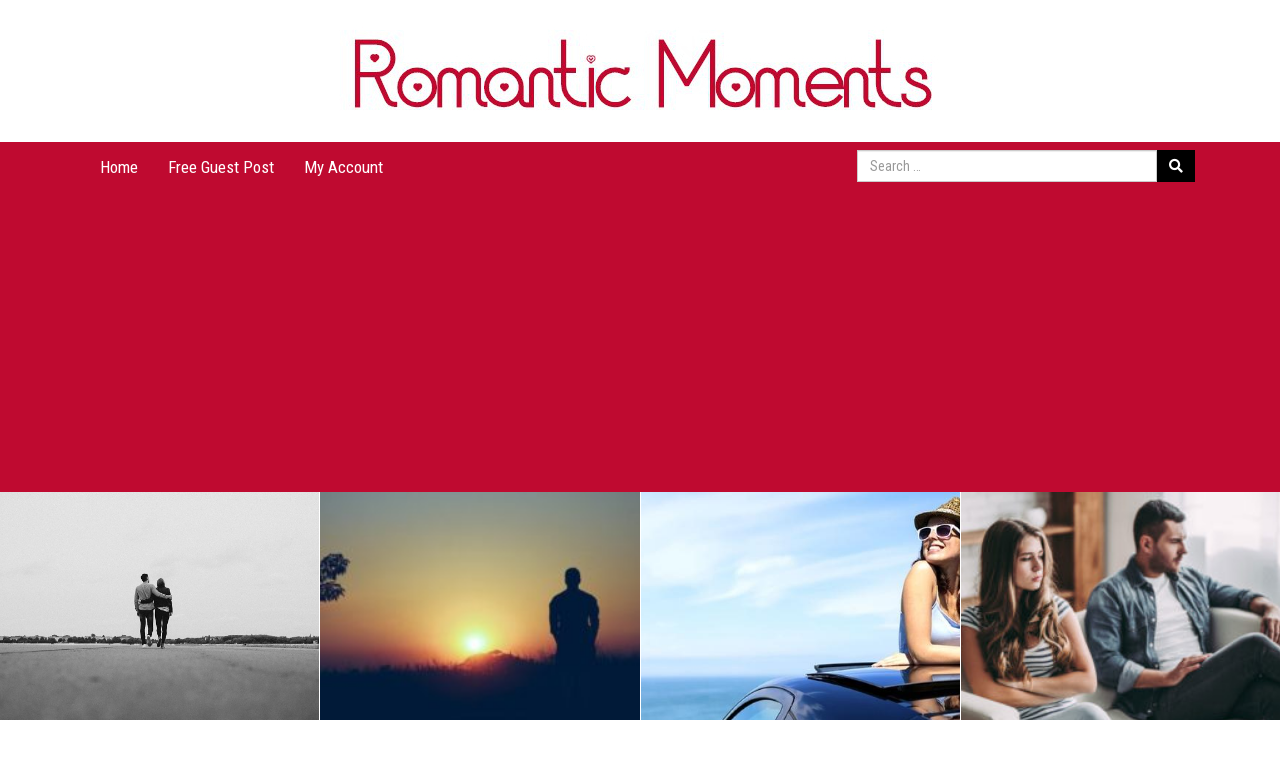

--- FILE ---
content_type: text/html; charset=UTF-8
request_url: https://romanticmoments.ca/page/10/
body_size: 43343
content:
<!DOCTYPE html>
<html lang="en-US" class="no-js">
<head>
	<script data-ad-client="ca-pub-3278161475298684" async src="https://pagead2.googlesyndication.com/pagead/js/adsbygoogle.js"></script>
	<meta charset="UTF-8">
	<meta name="viewport" content="width=device-width, initial-scale=1">
	<link rel="profile" href="http://gmpg.org/xfn/11">
		<link rel="stylesheet" href="https://use.fontawesome.com/releases/v5.1.0/css/all.css" integrity="sha384-lKuwvrZot6UHsBSfcMvOkWwlCMgc0TaWr+30HWe3a4ltaBwTZhyTEggF5tJv8tbt" crossorigin="anonymous">
	<link href="https://fonts.googleapis.com/css?family=Kalam&display=swap" rel="stylesheet">
<link href="https://fonts.googleapis.com/css?family=Roboto+Condensed&display=swap" rel="stylesheet">
    <link href="https://romanticmoments.ca/wp-content/themes/momentstheme/css/bootstrap.min.css" rel="stylesheet">
<link rel="stylesheet" href="https://romanticmoments.ca/wp-content/themes/momentstheme/css/owl.carousel.min.css">
    <!-- HTML5 shim and Respond.js for IE8 support of HTML5 elements and media queries -->
    <!-- WARNING: Respond.js doesn't work if you view the page via file:// -->
    <!--[if lt IE 9]>
      <script src="https://oss.maxcdn.com/html5shiv/3.7.3/html5shiv.min.js"></script>
      <script src="https://oss.maxcdn.com/respond/1.4.2/respond.min.js"></script>
    <![endif]-->
	<script>(function(html){html.className = html.className.replace(/\bno-js\b/,'js')})(document.documentElement);</script>
<title>Romantic Moments - Page 10 of 10 - Love, Relationship, Dating, Body Art</title>
            <script type="text/javascript" id="wpuf-language-script">
                var error_str_obj = {
                    'required' : 'is required',
                    'mismatch' : 'does not match',
                    'validation' : 'is not valid'
                }
            </script>
            
<!-- This site is optimized with the Yoast SEO plugin v12.2 - https://yoast.com/wordpress/plugins/seo/ -->
<meta name="description" content="Are you looking for tips on relationship, dating, marriage, fashion or even hookups? Romantic Moments has everything you need."/>
<meta name="robots" content="max-snippet:-1, max-image-preview:large, max-video-preview:-1"/>
<link rel="canonical" href="http://romanticmoments.ca/page/10/" />
<link rel="prev" href="http://romanticmoments.ca/page/9/" />
<meta property="og:locale" content="en_US" />
<meta property="og:type" content="website" />
<meta property="og:title" content="Romantic Moments - Page 10 of 10 - Love, Relationship, Dating, Body Art" />
<meta property="og:description" content="Are you looking for tips on relationship, dating, marriage, fashion or even hookups? Romantic Moments has everything you need." />
<meta property="og:url" content="http://romanticmoments.ca/page/10/" />
<meta property="og:site_name" content="Romantic Moments" />
<meta name="twitter:card" content="summary_large_image" />
<meta name="twitter:description" content="Are you looking for tips on relationship, dating, marriage, fashion or even hookups? Romantic Moments has everything you need." />
<meta name="twitter:title" content="Romantic Moments - Page 10 of 10 - Love, Relationship, Dating, Body Art" />
<script type='application/ld+json' class='yoast-schema-graph yoast-schema-graph--main'>{"@context":"https://schema.org","@graph":[{"@type":"WebSite","@id":"https://romanticmoments.ca/#website","url":"https://romanticmoments.ca/","name":"Romantic Moments","potentialAction":{"@type":"SearchAction","target":"https://romanticmoments.ca/?s={search_term_string}","query-input":"required name=search_term_string"}},{"@type":"CollectionPage","@id":"http://romanticmoments.ca/page/10/#webpage","url":"http://romanticmoments.ca/page/10/","inLanguage":"en-US","name":"Romantic Moments - Page 10 of 10 - Love, Relationship, Dating, Body Art","isPartOf":{"@id":"https://romanticmoments.ca/#website"},"description":"Are you looking for tips on relationship, dating, marriage, fashion or even hookups? Romantic Moments has everything you need."}]}</script>
<!-- / Yoast SEO plugin. -->

<link rel='dns-prefetch' href='//romanticmoments.ca' />
<link rel='dns-prefetch' href='//fonts.googleapis.com' />
<link rel='dns-prefetch' href='//s.w.org' />
<link href='https://fonts.gstatic.com' crossorigin rel='preconnect' />
<link rel="alternate" type="application/rss+xml" title="Romantic Moments &raquo; Feed" href="https://romanticmoments.ca/feed/" />
<link rel="alternate" type="application/rss+xml" title="Romantic Moments &raquo; Comments Feed" href="https://romanticmoments.ca/comments/feed/" />
		<script type="text/javascript">
			window._wpemojiSettings = {"baseUrl":"https:\/\/s.w.org\/images\/core\/emoji\/12.0.0-1\/72x72\/","ext":".png","svgUrl":"https:\/\/s.w.org\/images\/core\/emoji\/12.0.0-1\/svg\/","svgExt":".svg","source":{"concatemoji":"https:\/\/romanticmoments.ca\/wp-includes\/js\/wp-emoji-release.min.js?ver=5.3.20"}};
			!function(e,a,t){var n,r,o,i=a.createElement("canvas"),p=i.getContext&&i.getContext("2d");function s(e,t){var a=String.fromCharCode;p.clearRect(0,0,i.width,i.height),p.fillText(a.apply(this,e),0,0);e=i.toDataURL();return p.clearRect(0,0,i.width,i.height),p.fillText(a.apply(this,t),0,0),e===i.toDataURL()}function c(e){var t=a.createElement("script");t.src=e,t.defer=t.type="text/javascript",a.getElementsByTagName("head")[0].appendChild(t)}for(o=Array("flag","emoji"),t.supports={everything:!0,everythingExceptFlag:!0},r=0;r<o.length;r++)t.supports[o[r]]=function(e){if(!p||!p.fillText)return!1;switch(p.textBaseline="top",p.font="600 32px Arial",e){case"flag":return s([127987,65039,8205,9895,65039],[127987,65039,8203,9895,65039])?!1:!s([55356,56826,55356,56819],[55356,56826,8203,55356,56819])&&!s([55356,57332,56128,56423,56128,56418,56128,56421,56128,56430,56128,56423,56128,56447],[55356,57332,8203,56128,56423,8203,56128,56418,8203,56128,56421,8203,56128,56430,8203,56128,56423,8203,56128,56447]);case"emoji":return!s([55357,56424,55356,57342,8205,55358,56605,8205,55357,56424,55356,57340],[55357,56424,55356,57342,8203,55358,56605,8203,55357,56424,55356,57340])}return!1}(o[r]),t.supports.everything=t.supports.everything&&t.supports[o[r]],"flag"!==o[r]&&(t.supports.everythingExceptFlag=t.supports.everythingExceptFlag&&t.supports[o[r]]);t.supports.everythingExceptFlag=t.supports.everythingExceptFlag&&!t.supports.flag,t.DOMReady=!1,t.readyCallback=function(){t.DOMReady=!0},t.supports.everything||(n=function(){t.readyCallback()},a.addEventListener?(a.addEventListener("DOMContentLoaded",n,!1),e.addEventListener("load",n,!1)):(e.attachEvent("onload",n),a.attachEvent("onreadystatechange",function(){"complete"===a.readyState&&t.readyCallback()})),(n=t.source||{}).concatemoji?c(n.concatemoji):n.wpemoji&&n.twemoji&&(c(n.twemoji),c(n.wpemoji)))}(window,document,window._wpemojiSettings);
		</script>
		<style type="text/css">
img.wp-smiley,
img.emoji {
	display: inline !important;
	border: none !important;
	box-shadow: none !important;
	height: 1em !important;
	width: 1em !important;
	margin: 0 .07em !important;
	vertical-align: -0.1em !important;
	background: none !important;
	padding: 0 !important;
}
</style>
	<link rel='stylesheet' id='wp-block-library-css'  href='https://romanticmoments.ca/wp-includes/css/dist/block-library/style.min.css?ver=5.3.20' type='text/css' media='all' />
<link rel='stylesheet' id='wp-block-library-theme-css'  href='https://romanticmoments.ca/wp-includes/css/dist/block-library/theme.min.css?ver=5.3.20' type='text/css' media='all' />
<link rel='stylesheet' id='quads-style-css-css'  href='https://romanticmoments.ca/wp-content/plugins/quick-adsense-reloaded/includes/gutenberg/dist/blocks.style.build.css?ver=2.0.52' type='text/css' media='all' />
<link rel='stylesheet' id='contact-form-7-css'  href='https://romanticmoments.ca/wp-content/plugins/contact-form-7/includes/css/styles.css?ver=5.1.4' type='text/css' media='all' />
<style id='contact-form-7-inline-css' type='text/css'>
.wpcf7 .wpcf7-recaptcha iframe {margin-bottom: 0;}
</style>
<link rel='stylesheet' id='wp-pagenavi-css'  href='https://romanticmoments.ca/wp-content/plugins/wp-pagenavi/pagenavi-css.css?ver=2.70' type='text/css' media='all' />
<link rel='stylesheet' id='twentysixteen-fonts-css'  href='https://fonts.googleapis.com/css?family=Merriweather%3A400%2C700%2C900%2C400italic%2C700italic%2C900italic%7CMontserrat%3A400%2C700%7CInconsolata%3A400&#038;subset=latin%2Clatin-ext' type='text/css' media='all' />
<link rel='stylesheet' id='genericons-css'  href='https://romanticmoments.ca/wp-content/themes/momentstheme/genericons/genericons.css?ver=3.4.1' type='text/css' media='all' />
<link rel='stylesheet' id='twentysixteen-style-css'  href='https://romanticmoments.ca/wp-content/themes/momentstheme/style.css?ver=5.3.20' type='text/css' media='all' />
<link rel='stylesheet' id='twentysixteen-block-style-css'  href='https://romanticmoments.ca/wp-content/themes/momentstheme/css/blocks.css?ver=20181230' type='text/css' media='all' />
<!--[if lt IE 10]>
<link rel='stylesheet' id='twentysixteen-ie-css'  href='https://romanticmoments.ca/wp-content/themes/momentstheme/css/ie.css?ver=20160816' type='text/css' media='all' />
<![endif]-->
<!--[if lt IE 9]>
<link rel='stylesheet' id='twentysixteen-ie8-css'  href='https://romanticmoments.ca/wp-content/themes/momentstheme/css/ie8.css?ver=20160816' type='text/css' media='all' />
<![endif]-->
<!--[if lt IE 8]>
<link rel='stylesheet' id='twentysixteen-ie7-css'  href='https://romanticmoments.ca/wp-content/themes/momentstheme/css/ie7.css?ver=20160816' type='text/css' media='all' />
<![endif]-->
<link rel='stylesheet' id='wpuf-css-css'  href='https://romanticmoments.ca/wp-content/plugins/wp-user-frontend/assets/css/frontend-forms.css?ver=5.3.20' type='text/css' media='all' />
<link rel='stylesheet' id='jquery-ui-css'  href='https://romanticmoments.ca/wp-content/plugins/wp-user-frontend/assets/css/jquery-ui-1.9.1.custom.css?ver=5.3.20' type='text/css' media='all' />
<link rel='stylesheet' id='wpuf-sweetalert2-css'  href='https://romanticmoments.ca/wp-content/plugins/wp-user-frontend/assets/vendor/sweetalert2/dist/sweetalert2.css?ver=3.1.10' type='text/css' media='all' />
<style id='quads-styles-inline-css' type='text/css'>

    .quads-location ins.adsbygoogle {
        background: transparent !important;
    }
    
    .quads.quads_ad_container { display: grid; grid-template-columns: auto; grid-gap: 10px; padding: 10px; }
    .grid_image{animation: fadeIn 0.5s;-webkit-animation: fadeIn 0.5s;-moz-animation: fadeIn 0.5s;
        -o-animation: fadeIn 0.5s;-ms-animation: fadeIn 0.5s;}
    .quads-ad-label { font-size: 12px; text-align: center; color: #333;}
    .quads-text-around-ad-label-text_around_left {
        width: 50%;
        float: left;
    }
    .quads-text-around-ad-label-text_around_right {
        width: 50%;
        float: right;
    }
    .quads-popupad {
        position: absolute;
        top: 0%;
        left: 0%;
        width: 100%;
        height: 2000px;
        background-color: rgba(0,0,0,0.6);
        z-index: 999;
    }
    .quads.quads_ad_containerr {
        position: sticky;
        top: 40%;
        left: 36%;
        width: 30em;
    }
    #btn_close{
		background-color: #fff;
		width: 25px;
		height: 25px;
		text-align: center;
		line-height: 22px;
		position: absolute;
		right: -10px;
		top: -10px;
		cursor: pointer;
		transition: all 0.5s ease;
		border-radius: 50%;
	}
    @media screen and (max-width: 480px) {
        .quads.quads_ad_containerr {
            left: 9%;
            width: 19em;
        }
    }
    .quads_click_impression { display: none;}
</style>
<script type='text/javascript' src='https://romanticmoments.ca/wp-includes/js/jquery/jquery.js?ver=1.12.4-wp'></script>
<script type='text/javascript' src='https://romanticmoments.ca/wp-includes/js/jquery/jquery-migrate.min.js?ver=1.4.1'></script>
<script type='text/javascript'>
/* <![CDATA[ */
var ajax_object = {"ajaxurl":"https:\/\/romanticmoments.ca\/wp-admin\/admin-ajax.php","fill_notice":"Some Required Fields are not filled!"};
/* ]]> */
</script>
<script type='text/javascript' src='https://romanticmoments.ca/wp-content/plugins/wp-user-frontend/assets/js/billing-address.js?ver=5.3.20'></script>
<!--[if lt IE 9]>
<script type='text/javascript' src='https://romanticmoments.ca/wp-content/themes/momentstheme/js/html5.js?ver=3.7.3'></script>
<![endif]-->
<script type='text/javascript' src='https://romanticmoments.ca/wp-includes/js/jquery/ui/core.min.js?ver=1.11.4'></script>
<script type='text/javascript' src='https://romanticmoments.ca/wp-includes/js/jquery/ui/datepicker.min.js?ver=1.11.4'></script>
<script type='text/javascript' src='https://romanticmoments.ca/wp-includes/js/jquery/ui/widget.min.js?ver=1.11.4'></script>
<script type='text/javascript' src='https://romanticmoments.ca/wp-includes/js/jquery/ui/mouse.min.js?ver=1.11.4'></script>
<script type='text/javascript' src='https://romanticmoments.ca/wp-includes/js/plupload/moxie.min.js?ver=1.3.5'></script>
<script type='text/javascript' src='https://romanticmoments.ca/wp-includes/js/plupload/plupload.min.js?ver=2.1.9'></script>
<script type='text/javascript'>
/* <![CDATA[ */
var pluploadL10n = {"queue_limit_exceeded":"You have attempted to queue too many files.","file_exceeds_size_limit":"%s exceeds the maximum upload size for this site.","zero_byte_file":"This file is empty. Please try another.","invalid_filetype":"Sorry, this file type is not permitted for security reasons.","not_an_image":"This file is not an image. Please try another.","image_memory_exceeded":"Memory exceeded. Please try another smaller file.","image_dimensions_exceeded":"This is larger than the maximum size. Please try another.","default_error":"An error occurred in the upload. Please try again later.","missing_upload_url":"There was a configuration error. Please contact the server administrator.","upload_limit_exceeded":"You may only upload 1 file.","http_error":"Unexpected response from the server. The file may have been uploaded successfully. Check in the Media Library or reload the page.","http_error_image":"Post-processing of the image failed. If this is a photo or a large image, please scale it down to 2500 pixels and upload it again.","upload_failed":"Upload failed.","big_upload_failed":"Please try uploading this file with the %1$sbrowser uploader%2$s.","big_upload_queued":"%s exceeds the maximum upload size for the multi-file uploader when used in your browser.","io_error":"IO error.","security_error":"Security error.","file_cancelled":"File canceled.","upload_stopped":"Upload stopped.","dismiss":"Dismiss","crunching":"Crunching\u2026","deleted":"moved to the trash.","error_uploading":"\u201c%s\u201d has failed to upload."};
/* ]]> */
</script>
<script type='text/javascript' src='https://romanticmoments.ca/wp-includes/js/plupload/handlers.min.js?ver=5.3.20'></script>
<script type='text/javascript' src='https://romanticmoments.ca/wp-content/plugins/wp-user-frontend/assets/js/jquery-ui-timepicker-addon.js?ver=5.3.20'></script>
<script type='text/javascript' src='https://romanticmoments.ca/wp-includes/js/jquery/ui/sortable.min.js?ver=1.11.4'></script>
<script type='text/javascript'>
/* <![CDATA[ */
var wpuf_frontend_upload = {"confirmMsg":"Are you sure?","delete_it":"Yes, delete it","cancel_it":"No, cancel it","nonce":"335bd50c63","ajaxurl":"https:\/\/romanticmoments.ca\/wp-admin\/admin-ajax.php","plupload":{"url":"https:\/\/romanticmoments.ca\/wp-admin\/admin-ajax.php?nonce=559cc7ab85","flash_swf_url":"https:\/\/romanticmoments.ca\/wp-includes\/js\/plupload\/plupload.flash.swf","filters":[{"title":"Allowed Files","extensions":"*"}],"multipart":true,"urlstream_upload":true,"warning":"Maximum number of files reached!","size_error":"The file you have uploaded exceeds the file size limit. Please try again.","type_error":"You have uploaded an incorrect file type. Please try again."}};
/* ]]> */
</script>
<script type='text/javascript' src='https://romanticmoments.ca/wp-content/plugins/wp-user-frontend/assets/js/upload.js?ver=5.3.20'></script>
<script type='text/javascript'>
/* <![CDATA[ */
var wpuf_frontend = {"ajaxurl":"https:\/\/romanticmoments.ca\/wp-admin\/admin-ajax.php","error_message":"Please fix the errors to proceed","nonce":"335bd50c63","word_limit":"Word limit reached","cancelSubMsg":"Are you sure you want to cancel your current subscription ?","delete_it":"Yes","cancel_it":"No"};
/* ]]> */
</script>
<script type='text/javascript' src='https://romanticmoments.ca/wp-content/plugins/wp-user-frontend/assets/js/frontend-form.min.js?ver=5.3.20'></script>
<script type='text/javascript' src='https://romanticmoments.ca/wp-content/plugins/wp-user-frontend/assets/vendor/sweetalert2/dist/sweetalert2.js?ver=3.1.10'></script>
<link rel='https://api.w.org/' href='https://romanticmoments.ca/wp-json/' />
<link rel="EditURI" type="application/rsd+xml" title="RSD" href="https://romanticmoments.ca/xmlrpc.php?rsd" />
<link rel="wlwmanifest" type="application/wlwmanifest+xml" href="https://romanticmoments.ca/wp-includes/wlwmanifest.xml" /> 
<meta name="generator" content="WordPress 5.3.20" />
<script type='text/javascript'>document.cookie = 'quads_browser_width='+screen.width;</script>        <style>

        </style>
        		<style type="text/css" id="twentysixteen-header-css">
		.site-branding {
			margin: 0 auto 0 0;
		}

		.site-branding .site-title,
		.site-description {
			clip: rect(1px, 1px, 1px, 1px);
			position: absolute;
		}
		</style>
				<style type="text/css" id="wp-custom-css">
			@media only screen and (max-width: 767px) {
#primary.content-area {
        float: none;
    }
	
}		</style>
		</head>

<body class="home blog paged wp-custom-logo wp-embed-responsive paged-10 group-blog hfeed">

<div class="navbar-header">
          <button type="button" class="navbar-toggle collapsed" data-toggle="collapse" data-target="#navbar" aria-expanded="false" aria-controls="navbar">
            <span class="sr-only">Toggle navigation</span>
            <span class="icon-bar"></span>
            <span class="icon-bar"></span>
            <span class="icon-bar"></span>
          </button>
       <a href="https://romanticmoments.ca/" class="custom-logo-link" rel="home"><img width="635" height="112" src="https://romanticmoments.ca/wp-content/uploads/2019/09/romanticmoments.jpg" class="custom-logo" alt="Romantic Moments" srcset="https://romanticmoments.ca/wp-content/uploads/2019/09/romanticmoments.jpg 635w, https://romanticmoments.ca/wp-content/uploads/2019/09/romanticmoments-300x53.jpg 300w" sizes="(max-width: 709px) 85vw, (max-width: 909px) 67vw, (max-width: 984px) 61vw, (max-width: 1362px) 45vw, 600px" /></a> 
        </div>
  	<nav class="navbar navbar-inverse">
      <div class="container">
        
        <div id="navbar" class="navbar-collapse collapse">
            <ul id="menu-header-menu" class="nav navbar-nav"><li id="menu-item-12" class="menu-item menu-item-type-custom menu-item-object-custom current-menu-item menu-item-home menu-item-12"><a href="http://romanticmoments.ca/">Home</a></li>
<li id="menu-item-63" class="menu-item menu-item-type-post_type menu-item-object-page menu-item-63"><a href="https://romanticmoments.ca/free-guest-post/">Free Guest Post</a></li>
<li id="menu-item-92" class="menu-item menu-item-type-post_type menu-item-object-page menu-item-92"><a href="https://romanticmoments.ca/account/">My Account</a></li>
</ul><form role="search" method="get" class="navbar-form navbar-right" action="https://romanticmoments.ca/">
	<input type="search" class="form-control" placeholder="Search &hellip;" value="" name="s" />
	<button type="submit" class="search-submit"><span class="screen-reader-text"><i class="fas fa-search"></i></span></button>
</form>
        </div><!--/.nav-collapse -->
      </div>
    </nav>
<div class="owl-carousel owl-theme">
	
        <div class="item">
        	<a href="https://romanticmoments.ca/relationships/important-tips-for-a-mature-relationship/">
        		        
      <img src="https://romanticmoments.ca/wp-content/uploads/2019/11/important-tips-for-a-mature-relationship.jpg" alt="Important Tips for a Mature Relationship">
                </a>
        </div>
        
 
        <div class="item">
        	<a href="https://romanticmoments.ca/dating/tips-for-shy-men-who-fail-to-impress-a-woman/">
        		        
      <img src="https://romanticmoments.ca/wp-content/uploads/2020/08/fail-to-impress-a-woman-300x185.jpg" alt="Tips for shy men who fail to impress a woman">
                </a>
        </div>
        
 
        <div class="item">
        	<a href="https://romanticmoments.ca/relationships/when-to-take-break-from-a-long-term-relationship/">
        		        
      <img src="https://romanticmoments.ca/wp-content/uploads/2019/11/when-to-take-break-from-a-long-term-relationship.jpg" alt="When to Take Break from a Long Term Relationship">
                </a>
        </div>
        
 
        <div class="item">
        	<a href="https://romanticmoments.ca/relationships/4-signs-that-your-relationship-needs-a-counsellor/">
        		        
      <img src="https://romanticmoments.ca/wp-content/uploads/2020/06/Counselling-for-relationships-300x200.jpg" alt="4 Signs that your Relationship Needs a Counsellor">
                </a>
        </div>
        
 	 
</div> 
 
 <div class="middle-wrapper">
<div class="container">
      <div class="row"><div class="col-md-8">
	<div id="primary" class="content-area">
		<main id="main" class="site-main" role="main">

		
			
			
<article id="post-3503" class="post-wrapper">
            <div class="entry-featured">
                  
      <a href="https://romanticmoments.ca/relationships/communication-the-key-for-a-successful-relationship/" class="entry-thumb" style="background-image: url(https://romanticmoments.ca/wp-content/uploads/2019/10/Communication-The-key-of-every-relationship.jpg);">
                  <span class="view">View Post</span>
              </a>

                  </div>
        <div class="entry-wrap">
      
<header class="entry-header">
      <h2 class="entry-title"><a href="https://romanticmoments.ca/relationships/communication-the-key-for-a-successful-relationship/" rel="bookmark">Communication! The Key for a Successful Relationship</a></h2>    <p class="p-meta"><span>In <a href="https://romanticmoments.ca/category/relationships/" rel="category tag">Relationships</a> by Romantic Moments</span>,
    	<span><time class="entry-date" datetime="2019-09-23T12:00:35-04:00">October 23, 2019</time></span> <span><a href="https://romanticmoments.ca/relationships/communication-the-key-for-a-successful-relationship//#comments" class="meta-comments">0 Comments</a></span></p></header>      


<div class="entry-content excerpt">
  <p><p>Couples want to have a rewarding and successful relationship and yet it is completely normal for them to go through ups and downs. A successful relationship depends on certain factors. Communication is the keys to a strong and happy relationship are remembering the positive things about each other, spending time with each other, accepting and &hellip; <a href="https://romanticmoments.ca/relationships/communication-the-key-for-a-successful-relationship/" class="more-link">Continue reading<span class="screen-reader-text"> &#8220;Communication! The Key for a Successful Relationship&#8221;</span></a></p>
</p>
</div>

    </div>
  </article>



<article id="post-3503" class="post-wrapper">
            <div class="entry-featured">
                  
      <a href="https://romanticmoments.ca/relationships/most-common-complications-in-a-relationship/" class="entry-thumb" style="background-image: url(https://romanticmoments.ca/wp-content/uploads/2019/10/Most-common-complications-in-a-relationship.jpg);">
                  <span class="view">View Post</span>
              </a>

                  </div>
        <div class="entry-wrap">
      
<header class="entry-header">
      <h2 class="entry-title"><a href="https://romanticmoments.ca/relationships/most-common-complications-in-a-relationship/" rel="bookmark">Most Common Complications in a Relationship</a></h2>    <p class="p-meta"><span>In <a href="https://romanticmoments.ca/category/relationships/" rel="category tag">Relationships</a> by Romantic Moments</span>,
    	<span><time class="entry-date" datetime="2019-09-23T12:00:35-04:00">October 20, 2019</time></span> <span><a href="https://romanticmoments.ca/relationships/most-common-complications-in-a-relationship//#comments" class="meta-comments">0 Comments</a></span></p></header>      


<div class="entry-content excerpt">
  <p><p>Relationships are hard work. They need effort, time and lots of attention to last long. When people are in new relationships, it is difficult to spot potential issues in a relationship. Every couple experiences complications in a relationship at some point in time. Couples drift apart, tragedies occur or something comes in the way when &hellip; <a href="https://romanticmoments.ca/relationships/most-common-complications-in-a-relationship/" class="more-link">Continue reading<span class="screen-reader-text"> &#8220;Most Common Complications in a Relationship&#8221;</span></a></p>
</p>
</div>

    </div>
  </article>



<article id="post-3503" class="post-wrapper">
            <div class="entry-featured">
                  
      <a href="https://romanticmoments.ca/relationships/how-to-identify-if-you-are-in-a-fake-relationship/" class="entry-thumb" style="background-image: url(https://romanticmoments.ca/wp-content/uploads/2019/10/How-to-Identify-If-You-Are-in-a-Fake-Relationship.jpg);">
                  <span class="view">View Post</span>
              </a>

                  </div>
        <div class="entry-wrap">
      
<header class="entry-header">
      <h2 class="entry-title"><a href="https://romanticmoments.ca/relationships/how-to-identify-if-you-are-in-a-fake-relationship/" rel="bookmark">How to Identify If You Are in a Fake Relationship</a></h2>    <p class="p-meta"><span>In <a href="https://romanticmoments.ca/category/relationships/" rel="category tag">Relationships</a> by Jolie Andre</span>,
    	<span><time class="entry-date" datetime="2019-09-23T12:00:35-04:00"></time></span> <span><a href="https://romanticmoments.ca/relationships/how-to-identify-if-you-are-in-a-fake-relationship//#comments" class="meta-comments">1 Comments</a></span></p></header>      


<div class="entry-content excerpt">
  <p><p>New relationships can be full of excitement, passion, and intrigue and you can’t help but fantasize about your future together. You want to be yourself in the relationship and make moments happy for yourself. You are truthful, loving and kind in the relationship and enjoy it. But you may be in a fake relationship and &hellip; <a href="https://romanticmoments.ca/relationships/how-to-identify-if-you-are-in-a-fake-relationship/" class="more-link">Continue reading<span class="screen-reader-text"> &#8220;How to Identify If You Are in a Fake Relationship&#8221;</span></a></p>
</p>
</div>

    </div>
  </article>



<article id="post-3503" class="post-wrapper">
            <div class="entry-featured">
                  
      <a href="https://romanticmoments.ca/dating/how-to-date-a-heart-broken-person/" class="entry-thumb" style="background-image: url(https://romanticmoments.ca/wp-content/uploads/2019/10/how-to-date-a-heart-broken-person.jpg);">
                  <span class="view">View Post</span>
              </a>

                  </div>
        <div class="entry-wrap">
      
<header class="entry-header">
      <h2 class="entry-title"><a href="https://romanticmoments.ca/dating/how-to-date-a-heart-broken-person/" rel="bookmark">How to Date a Heart Broken Person</a></h2>    <p class="p-meta"><span>In <a href="https://romanticmoments.ca/category/dating/" rel="category tag">Dating</a> by Romantic Moments</span>,
    	<span><time class="entry-date" datetime="2019-09-23T12:00:35-04:00">October 17, 2019</time></span> <span><a href="https://romanticmoments.ca/dating/how-to-date-a-heart-broken-person//#comments" class="meta-comments">0 Comments</a></span></p></header>      


<div class="entry-content excerpt">
  <p><p>Ending relationships can lead to heartbreak and a heartbreak can feel like the world is ending. But with time, a broken heart can be mended so that it loves again. But we must understand what a heartbroken person feels like while you date a heart broken person. There is a lot of emotional pain, so &hellip; <a href="https://romanticmoments.ca/dating/how-to-date-a-heart-broken-person/" class="more-link">Continue reading<span class="screen-reader-text"> &#8220;How to Date a Heart Broken Person&#8221;</span></a></p>
</p>
</div>

    </div>
  </article>



<article id="post-3503" class="post-wrapper">
            <div class="entry-featured">
                  
      <a href="https://romanticmoments.ca/relationships/10-tips-to-move-on-from-a-depressing-relationship/" class="entry-thumb" style="background-image: url(https://romanticmoments.ca/wp-content/uploads/2019/10/10-Tips-to-Move-On-from-a-Depressing-Relationship-.jpg);">
                  <span class="view">View Post</span>
              </a>

                  </div>
        <div class="entry-wrap">
      
<header class="entry-header">
      <h2 class="entry-title"><a href="https://romanticmoments.ca/relationships/10-tips-to-move-on-from-a-depressing-relationship/" rel="bookmark">10 Tips to Move On from a Depressing Relationship</a></h2>    <p class="p-meta"><span>In <a href="https://romanticmoments.ca/category/relationships/" rel="category tag">Relationships</a> by Romantic Moments</span>,
    	<span><time class="entry-date" datetime="2019-09-23T12:00:35-04:00"></time></span> <span><a href="https://romanticmoments.ca/relationships/10-tips-to-move-on-from-a-depressing-relationship//#comments" class="meta-comments">0 Comments</a></span></p></header>      


<div class="entry-content excerpt">
  <p><p>Relationships are hard and it takes a lot of effort to maintain one. Couples put in their heart and soul in maintaining relationships and sometimes it becomes hard to stay in a difficult relationship. If the relationship is draining you, changing you and you have no mental peace in it, then you know that it &hellip; <a href="https://romanticmoments.ca/relationships/10-tips-to-move-on-from-a-depressing-relationship/" class="more-link">Continue reading<span class="screen-reader-text"> &#8220;10 Tips to Move On from a Depressing Relationship&#8221;</span></a></p>
</p>
</div>

    </div>
  </article>



<article id="post-3503" class="post-wrapper">
            <div class="entry-featured">
                  
      <a href="https://romanticmoments.ca/hookup/how-to-make-hook-up-interesting-yet-fun/" class="entry-thumb" style="background-image: url(https://romanticmoments.ca/wp-content/uploads/2019/10/How-to-make-hookup-interesting.jpg);">
                  <span class="view">View Post</span>
              </a>

                  </div>
        <div class="entry-wrap">
      
<header class="entry-header">
      <h2 class="entry-title"><a href="https://romanticmoments.ca/hookup/how-to-make-hook-up-interesting-yet-fun/" rel="bookmark">How to Make Hook Up Interesting Yet Fun</a></h2>    <p class="p-meta"><span>In <a href="https://romanticmoments.ca/category/hookup/" rel="category tag">Hookup</a> by Romantic Moments</span>,
    	<span><time class="entry-date" datetime="2019-09-23T12:00:35-04:00"></time></span> <span><a href="https://romanticmoments.ca/hookup/how-to-make-hook-up-interesting-yet-fun//#comments" class="meta-comments">0 Comments</a></span></p></header>      


<div class="entry-content excerpt">
  <p><p>Hookups are basically two people meeting and having some intimate moments. This can involve sex and/or kissing. A hookup maybe a casual encounter with no serious implications, but it doesn’t need to be a serious task. You can make it interesting and fun. We will also discuss how to make hook up interesting. A casual &hellip; <a href="https://romanticmoments.ca/hookup/how-to-make-hook-up-interesting-yet-fun/" class="more-link">Continue reading<span class="screen-reader-text"> &#8220;How to Make Hook Up Interesting Yet Fun&#8221;</span></a></p>
</p>
</div>

    </div>
  </article>



<article id="post-3503" class="post-wrapper">
            <div class="entry-featured">
                  
      <a href="https://romanticmoments.ca/reads-for-women/what-do-women-like-to-read-online/" class="entry-thumb" style="background-image: url(https://romanticmoments.ca/wp-content/uploads/2019/10/What-do-women-like-to-read-online.jpg);">
                  <span class="view">View Post</span>
              </a>

                  </div>
        <div class="entry-wrap">
      
<header class="entry-header">
      <h2 class="entry-title"><a href="https://romanticmoments.ca/reads-for-women/what-do-women-like-to-read-online/" rel="bookmark">What Do Women Like to Read Online?</a></h2>    <p class="p-meta"><span>In <a href="https://romanticmoments.ca/category/reads-for-women/" rel="category tag">Reads for Women</a> by Romantic Moments</span>,
    	<span><time class="entry-date" datetime="2019-09-23T12:00:35-04:00">October 7, 2019</time></span> <span><a href="https://romanticmoments.ca/reads-for-women/what-do-women-like-to-read-online//#comments" class="meta-comments">0 Comments</a></span></p></header>      


<div class="entry-content excerpt">
  <p><p>Men and women are created differently. This difference reflects strongly in their preferences and perspective of life. According to the reading agency, men prefer to watch big screen adaptations whilst women read the books. Though, in the current day and age, it is very difficult to get time to read books, women always find a &hellip; <a href="https://romanticmoments.ca/reads-for-women/what-do-women-like-to-read-online/" class="more-link">Continue reading<span class="screen-reader-text"> &#8220;What Do Women Like to Read Online?&#8221;</span></a></p>
</p>
</div>

    </div>
  </article>


<div class='wp-pagenavi' role='navigation'>
<span class='pages'>Page 10 of 10</span><a class="first" href="https://romanticmoments.ca/">&laquo; First</a><a class="previouspostslink" rel="prev" href="https://romanticmoments.ca/page/9/">&laquo;</a><span class='extend'>...</span><a class="page smaller" title="Page 6" href="https://romanticmoments.ca/page/6/">6</a><a class="page smaller" title="Page 7" href="https://romanticmoments.ca/page/7/">7</a><a class="page smaller" title="Page 8" href="https://romanticmoments.ca/page/8/">8</a><a class="page smaller" title="Page 9" href="https://romanticmoments.ca/page/9/">9</a><span aria-current='page' class='current'>10</span>
</div>
		</main><!-- .site-main -->
	</div><!-- .content-area -->
</div>
<div class="col-md-4">

	<aside id="secondary" class="sidebar widget-area" role="complementary">
				<section id="recent-posts-2" class="widget widget_recent_entries">		<h2 class="widget-title">Recent Posts</h2>		<ul>
											<li>
					<a href="https://romanticmoments.ca/tattoo-and-body-art/exploring-the-meaning-behind-traditional-tattoo-styles/">Exploring the Meaning Behind Traditional Tattoo Styles</a>
									</li>
											<li>
					<a href="https://romanticmoments.ca/relationships/building-healthy-relationships/">Building Healthy Relationships</a>
									</li>
											<li>
					<a href="https://romanticmoments.ca/relationships/how-to-move-on-safely-from-an-uncaring-relationship/">How to move on safely from an uncaring relationship?</a>
									</li>
											<li>
					<a href="https://romanticmoments.ca/dating/well-staged-the-perfect-photo-selection-for-a-dating-profile/">Well staged: the perfect photo selection for a dating profile</a>
									</li>
											<li>
					<a href="https://romanticmoments.ca/dating/decoding-love-language-in-dating/">Decoding Love Language in Dating</a>
									</li>
					</ul>
		</section><section id="categories-2" class="widget widget_categories"><h2 class="widget-title">Categories</h2>		<ul>
				<li class="cat-item cat-item-9"><a href="https://romanticmoments.ca/category/blog/">Blog</a>
</li>
	<li class="cat-item cat-item-6"><a href="https://romanticmoments.ca/category/dating/">Dating</a>
</li>
	<li class="cat-item cat-item-7"><a href="https://romanticmoments.ca/category/hookup/">Hookup</a>
</li>
	<li class="cat-item cat-item-8"><a href="https://romanticmoments.ca/category/intimacy/">Intimacy</a>
</li>
	<li class="cat-item cat-item-11"><a href="https://romanticmoments.ca/category/reads-for-men/">Reads for Men</a>
</li>
	<li class="cat-item cat-item-10"><a href="https://romanticmoments.ca/category/reads-for-women/">Reads for Women</a>
</li>
	<li class="cat-item cat-item-5"><a href="https://romanticmoments.ca/category/relationships/">Relationships</a>
</li>
	<li class="cat-item cat-item-236"><a href="https://romanticmoments.ca/category/tattoo-and-body-art/">Tattoo and Body Art</a>
</li>
		</ul>
			</section>	</aside><!-- .sidebar .widget-area -->
</div>
</div>
</div>
</div>
<footer>
      <div class="container">
            <p>@ Copyright Romantic Moments</p>  
				<a href="https://naughtylove.ca">Naughty Love</a>
                    
<div class="menu-footer-menu-container"><ul id="menu-footer-menu" class=""><li id="menu-item-93" class="menu-item menu-item-type-post_type menu-item-object-page menu-item-93"><a href="https://romanticmoments.ca/about-us/">About Us</a></li>
<li id="menu-item-21" class="menu-item menu-item-type-post_type menu-item-object-page menu-item-21"><a href="https://romanticmoments.ca/faq/">FAQ</a></li>
<li id="menu-item-22" class="menu-item menu-item-type-post_type menu-item-object-page menu-item-22"><a href="https://romanticmoments.ca/contact-us/">Contact Us</a></li>
<li id="menu-item-15" class="menu-item menu-item-type-post_type menu-item-object-page menu-item-privacy-policy menu-item-15"><a href="https://romanticmoments.ca/privacy-policy/">Privacy Policy</a></li>
</ul></div>                  <div class="x-social-global">
                  	<div class="menu-social-menu-container"><ul id="menu-social-menu" class="social-links-menu"><li id="menu-item-16" class="menu-item menu-item-type-custom menu-item-object-custom menu-item-16"><a href="#"><span class="screen-reader-text"><i class="fab fa-facebook"></i></span></a></li>
<li id="menu-item-17" class="menu-item menu-item-type-custom menu-item-object-custom menu-item-17"><a href="#"><span class="screen-reader-text"><i class="fab fa-twitter"></i></span></a></li>
<li id="menu-item-18" class="menu-item menu-item-type-custom menu-item-object-custom menu-item-18"><a href="#"><span class="screen-reader-text"><i class="fab fa-instagram"></i></span></a></li>
</ul></div>						
					</div>        
      </div>
    </footer>
  <script type='text/javascript'>
/* <![CDATA[ */
var wpcf7 = {"apiSettings":{"root":"https:\/\/romanticmoments.ca\/wp-json\/contact-form-7\/v1","namespace":"contact-form-7\/v1"}};
/* ]]> */
</script>
<script type='text/javascript' src='https://romanticmoments.ca/wp-content/plugins/contact-form-7/includes/js/scripts.js?ver=5.1.4'></script>
<script type='text/javascript' src='https://romanticmoments.ca/wp-content/themes/momentstheme/js/skip-link-focus-fix.js?ver=20160816'></script>
<script type='text/javascript'>
/* <![CDATA[ */
var screenReaderText = {"expand":"expand child menu","collapse":"collapse child menu"};
/* ]]> */
</script>
<script type='text/javascript' src='https://romanticmoments.ca/wp-content/themes/momentstheme/js/functions.js?ver=20181230'></script>
<script type='text/javascript' src='https://romanticmoments.ca/wp-includes/js/jquery/ui/position.min.js?ver=1.11.4'></script>
<script type='text/javascript' src='https://romanticmoments.ca/wp-includes/js/jquery/ui/menu.min.js?ver=1.11.4'></script>
<script type='text/javascript' src='https://romanticmoments.ca/wp-includes/js/dist/vendor/wp-polyfill.min.js?ver=7.4.4'></script>
<script type='text/javascript'>
( 'fetch' in window ) || document.write( '<script src="https://romanticmoments.ca/wp-includes/js/dist/vendor/wp-polyfill-fetch.min.js?ver=3.0.0"></scr' + 'ipt>' );( document.contains ) || document.write( '<script src="https://romanticmoments.ca/wp-includes/js/dist/vendor/wp-polyfill-node-contains.min.js?ver=3.26.0-0"></scr' + 'ipt>' );( window.FormData && window.FormData.prototype.keys ) || document.write( '<script src="https://romanticmoments.ca/wp-includes/js/dist/vendor/wp-polyfill-formdata.min.js?ver=3.0.12"></scr' + 'ipt>' );( Element.prototype.matches && Element.prototype.closest ) || document.write( '<script src="https://romanticmoments.ca/wp-includes/js/dist/vendor/wp-polyfill-element-closest.min.js?ver=2.0.2"></scr' + 'ipt>' );
</script>
<script type='text/javascript' src='https://romanticmoments.ca/wp-includes/js/dist/dom-ready.min.js?ver=2.5.1'></script>
<script type='text/javascript' src='https://romanticmoments.ca/wp-includes/js/dist/a11y.min.js?ver=2.5.1'></script>
<script type='text/javascript'>
/* <![CDATA[ */
var uiAutocompleteL10n = {"noResults":"No results found.","oneResult":"1 result found. Use up and down arrow keys to navigate.","manyResults":"%d results found. Use up and down arrow keys to navigate.","itemSelected":"Item selected."};
/* ]]> */
</script>
<script type='text/javascript' src='https://romanticmoments.ca/wp-includes/js/jquery/ui/autocomplete.min.js?ver=1.11.4'></script>
<script type='text/javascript' src='https://romanticmoments.ca/wp-includes/js/jquery/suggest.min.js?ver=1.1-20110113'></script>
<script type='text/javascript' src='https://romanticmoments.ca/wp-includes/js/jquery/ui/slider.min.js?ver=1.11.4'></script>
<script type='text/javascript'>
/* <![CDATA[ */
var wpuf_subscription = {"pack_notice":"Please Cancel Your Currently Active Pack first!"};
/* ]]> */
</script>
<script type='text/javascript' src='https://romanticmoments.ca/wp-content/plugins/wp-user-frontend/assets/js/subscriptions.js?ver=5.3.20'></script>
<script type='text/javascript' src='https://romanticmoments.ca/wp-includes/js/wp-embed.min.js?ver=5.3.20'></script>
<script type='text/javascript' src='https://romanticmoments.ca/wp-content/plugins/quick-adsense-reloaded/assets/js/ads.js?ver=2.0.52'></script>
    <script src="https://ajax.googleapis.com/ajax/libs/jquery/1.12.4/jquery.min.js"></script>
    <script src="https://romanticmoments.ca/wp-content/themes/momentstheme/js/bootstrap.min.js"></script>
    <script src="https://romanticmoments.ca/wp-content/themes/momentstheme/js/owl.carousel.js"></script>
    <script>
            $(document).ready(function() {
              $('.owl-carousel').owlCarousel({
                loop: true,
                margin: 1,
                responsiveClass: true,
                nav: false,
				  dots: false,
                responsive: {
                  0: {
                    items: 1,
                  },
                  600: {
                    items: 3,
                  },
                  1000: {
                    items: 4,
                    nav: true,
                    loop: false
                  }
                }
              })
            })
          </script>

</body>
</html>


--- FILE ---
content_type: text/html; charset=utf-8
request_url: https://www.google.com/recaptcha/api2/aframe
body_size: 271
content:
<!DOCTYPE HTML><html><head><meta http-equiv="content-type" content="text/html; charset=UTF-8"></head><body><script nonce="QsBUVjK34X2SIMVJffEKOg">/** Anti-fraud and anti-abuse applications only. See google.com/recaptcha */ try{var clients={'sodar':'https://pagead2.googlesyndication.com/pagead/sodar?'};window.addEventListener("message",function(a){try{if(a.source===window.parent){var b=JSON.parse(a.data);var c=clients[b['id']];if(c){var d=document.createElement('img');d.src=c+b['params']+'&rc='+(localStorage.getItem("rc::a")?sessionStorage.getItem("rc::b"):"");window.document.body.appendChild(d);sessionStorage.setItem("rc::e",parseInt(sessionStorage.getItem("rc::e")||0)+1);localStorage.setItem("rc::h",'1769458614909');}}}catch(b){}});window.parent.postMessage("_grecaptcha_ready", "*");}catch(b){}</script></body></html>

--- FILE ---
content_type: text/css
request_url: https://romanticmoments.ca/wp-content/themes/momentstheme/style.css?ver=5.3.20
body_size: 10975
content:
/*
Theme Name: Romantic Moments Theme
*/

body{font-size: 17px; font-family: 'Roboto Condensed', sans-serif;}
a{color:#bf0a30; }
a:hover{color:#000000; text-decoration: none; }
.navbar{margin:0; border-radius:0;}
.owl-carousel .owl-item img{height:250px;object-fit: cover;}
.navbar-header{width:100%; text-align:center; height: auto; padding: 15px 0 15px 0;}
nav.navbar{clear:both;}
.navbar-inverse {
    background-color: #bf0a30;
    border:none;
}
.middle-wrapper{padding: 25px 0;}
.navbar-inverse .navbar-nav>li>a{color: #fff;}
.navbar-brand{color:#bf0a30; display: block; float: none; font-family: 'Kalam', cursive; font-size: 50px; text-transform: uppercase; letter-spacing: 2px}
.navbar-brand:hover{color:#bf0a30;}
.navbar-form input{border-radius: 0; height: 32px;}
.navbar-form .search-submit{display: inline-block;
    padding: 6px 12px;
    margin-bottom: 0;
    font-size: 14px;
    font-weight: 400;
    line-height: 1.42857143;
    text-align: center;color: #fff;
    background-color: #000;
    border-color: #000; border:0; float: right;}
.navbar-nav>li:hover{background: #000;}
.post-wrapper{ border-top: 1px solid rgba(0,0,0,0.1); padding-top: 35px; margin-top: 35px; float: left;
    width: 100%;}
    .post-wrapper:first-child{border:0; margin: 0; }
.post-wrapper .entry-featured {
    float: left;
    width: 34%;
    margin: 0; position: relative;
}
.page-header{border:0; padding:0; margin: 0;}
h1.page-title{padding:0; margin: 0;}
.post-wrapper h2{padding: 0 0 15px 0; margin: 0;}
.post-wrapper h2 a{color:#bf0a30; }
.entry-thumb {
    display: block;
    position: relative;
    overflow: hidden;
}
a.entry-thumb {
    padding-bottom: 65%;
    background-repeat: no-repeat;
    background-position: center center;
    background-size: cover;
    height: 200px;
}
a.entry-thumb .view {
    display: block;
    margin: -16px 0 0;
    position: absolute;
    top: 250%;
    left: 0;
    right: 0;
    height: 30px;
    font-size: 12px;
    font-weight: 400;
    letter-spacing: 2px;
    line-height: 30px;
    text-align: center;
    text-transform: uppercase;
    color: #fff;
    z-index: 2;
    -webkit-transition: all 0.615s cubic-bezier(0.19, 1, 0.22, 1);
    transition: all 0.615s cubic-bezier(0.19, 1, 0.22, 1);
}
a.entry-thumb:before {
    content: "";
    display: block;
    position: absolute;
    top: 0;
    left: 0;
    right: 0;
    bottom: 0;
    background-color: rgba(0,0,0,0.75);
    z-index: 1;
    opacity: 0;
    -webkit-transition: all 0.615s cubic-bezier(0.19, 1, 0.22, 1);
    transition: all 0.615s cubic-bezier(0.19, 1, 0.22, 1);
}
a.entry-thumb:hover .view {
    top: 50%;
}
a.entry-thumb:hover:before {
    top: 0;
    opacity: 1;
}
.post-wrapper .entry-wrap {
    float: right;
    width: 66%;
    padding-left: 35px;
}
.navbar-form .form-control{width:300px;}
footer{background:#bf0a30; padding: 25px 0; text-align: center; color:#fff;}
footer a{color: #fff; padding: 0;}
footer ul{list-style-type: none; padding: 0; margin: 15px 0;}
footer ul#menu-footer-menu li{position: relative;}
footer ul#menu-footer-menu li:before{content:""; position: absolute; top: 4px; left: 0; width: 1px; height: 12px; border-left: 1px solid #fff;}
footer ul li{display: inline-block; padding: 0 10px;}
footer ul#menu-footer-menu li:first-child{padding-left: 0}
footer ul#menu-footer-menu li:first-child:before{display: none;}
footer ul li a i{font-size: 30px;}
a.more-link{display: none;}
aside.sidebar{padding-left: 30px; padding-top: 15px}
aside.sidebar h2{font-size: 20px; background:#bf0a30; color: #fff; padding:10px 15px; }
aside.sidebar ul{margin: 0 20px 0 30px; padding:0;}
aside.sidebar ul li{list-style-type: disc; padding:8px 0px;}
aside.sidebar ul li a{color: #000;}
.single-post article h1{padding-bottom: 15px;}
.single-post article h2{color:#bf0a30; }
.single-post article .post-thumbnail img{width:100%; height: auto;}
.single-post article p.p-meta{padding-top: 15px;}

/* ## Comments
--------------------------------------------- */
.comment-author.vcard img {
    width: 50px;
    border-radius: 50%;
    height: 50px;
    object-fit: cover;
}
.comment-author.vcard {
    background: #ed157a;
    color: #fff;
    padding: 5px;
}
.comment-list li{
  padding-left:0px;
  
}
.blog-details .content-area .comment-list li:before{
  display:none
}

h2.comments-title{
  font-family: 'Playfair Display', serif;
  color:#ed157a
}

.reply {
    text-align: center;
    background-color: #323232;
    padding:3px;
    width: 84px;
    margin-right: auto;
}

.reply a {
    background: #323232;
}
 .comment-list{
  list-style-type: none
 }
.comment article {
    padding-bottom:2.79rem;
}
 .comment .comment-metadata a {
    color: #ed157a;
}
a.comment-reply-link,
a.comment-edit-link {
    color: #FFFFFF;
    font-size: 13px;
    font-size: 0.928571429rem;
    line-height: 1.846153846;
    text-decoration:none;
}
 
a.comment-reply-link:hover,
a.comment-edit-link:hover {
    color: #f6e7d7;
}
.comment-list .odd .comment-body {
    background-color: #ededed;
}
.comment-list .even .comment-body {
    background-color: #ededed;
    padding: 8px;
}


.comment-respond, .entry-pings, .entry-comments {
    color: #444;
    padding: 20px;
    overflow: hidden;
    background: #323232;
    -webkit-box-shadow: 0px 0px 8px rgba(0,0,0,0.3);
    -moz-box-shadow: 0px 0px 8px rgba(0,0,0,0.3);
    box-shadow: 0px 0px 8px rgba(0, 0, 0, 0.32);
    border-left: 4px solid #444;
}
.entry-comments h3{
    font-size: 30px;
    margin-bottom: 30px;
}
.comment-respond h3, .entry-pings h3, .comment-respond h2, .entry-pings h2  {
    font-size: 20px;
    margin-bottom: 10px;
    color: #ffffff;
    font-size: 37px;
}
.comment-respond {
    padding-bottom: 5%;
    margin: 20px 1px 20px 1px;
        border-left: none !important;
}
.comment-header {
    color: #adaeb3;
    font-size: 14px;
    margin-bottom: 20px;
}
.comment-header cite a {
    border: none;
    font-style: normal;
    font-size: 16px;
    font-weight: bold;
}
.comment-header .comment-meta a {
    border: none;
    color: #adaeb3;
}
li.comment {
    background-color: #fff;
    border-right: none;
}
.comment-content {
    clear: both;
    overflow: hidden;
}
.comment-list li {
    font-size: 14px;
    padding: 8px;
    list-style-type: none
}
.comment-list .children {
    margin-top: 40px;
   
}
.comment-list li li {
    background-color: #f5f5f6;
}
.comment-list li li li {
    background-color: #fff;
}
.comment-respond input[type="email"],
.comment-respond input[type="text"],
.comment-respond input[type="url"] {
    width: 50%;
}
.comment-respond label {
    margin-right: 12px; color: #fff;
      
}
.nav-links > div{float: left; width: 50%;}
.nav-links > div.nav-next{float: right; text-align: right;}
.post-navigation{padding-bottom: 30px;}
.post-navigation h2{display: none;}
input#wp-comment-cookies-consent {
    margin-right: 10px;
}
.entry-comments .comment-author {
    margin-bottom: 0;
    position: relative;
}
.entry-comments .comment-author img {
    border-radius: 50%;
    border: 5px solid #fff;
    left: -80px;
    top: -5px;
    position: absolute;
    width: 60px;
}
.entry-pings .reply {
    display: none;
}
.bypostauthor {
}
.form-allowed-tags {
    background-color: #f5f5f5;
    font-size: 16px;
    padding: 24px;
}
.comment-reply-link{
    cursor: pointer;
    background-color: #444;
    border: none;
    border-radius: 3px;
    color: #fff;
    font-size: 12px;
    font-weight: 300;
    letter-spacing: 1px;
    padding: 4px 10px 4px;
    text-transform: uppercase;
    width: auto;
}
.comment-reply-link:hover{
    color: #fff;
}
.comment-notes{
    display:none;   
}

.comment-form-url{
  display:none;
}

.comment-form-cookies-consent label{
  display:inline-block; color: #fff; font-weight: 400;
}

.comment-form input[type="text"], .comment-form input[type="tel"], .comment-form input[type="email"], .comment-form input[type="submit"], .comment-form textarea {
    width: 100%;
    height: 46px;
    line-height: 46px;
    border: 1px solid #fff;
    margin-top: 0px;
    padding: 0px 15px;
    border-radius: 0px;
    background: none;
    color: #fff;
    outline: none !important;
    -webkit-box-shadow: 0px 6px 11px -10px rgba(0,0,0,0.75);
    -moz-box-shadow: 0px 6px 11px -10px rgba(0,0,0,0.75);
    box-shadow: 0px 6px 11px -10px rgba(0,0,0,0.75);
}
.comment-form textarea {
    height: 145px;
    -moz-border-radius: 7px;
    -webkit-border-radius: 7px;
    -o-border-radius: 7px;
    border-radius: 7px;
    resize: none;
}
.comment-form input[type="submit"]:hover, .comment-form button:hover {
    background: #fff;
    color: #fff;
}
.comment-form input[type="submit"], .comment-form button {
    text-transform: uppercase;
    color: #333;
    background: #fff;
    width: auto;
    height: 48px;
    line-height: 48px;
    text-align: center;
    font-size:18px;
    margin-top: 22px;
    -moz-transition: 0.5s all ease;
    -webkit-transition: 0.5s all ease;
    -o-transition: 0.5s all ease;
    transition: 0.5s all ease;
    border: none;
    cursor: pointer;
    box-shadow: none;
}
.comment-form input[type="submit"]:hover, .comment-form button:hover{color:#000;}
.wpuf-fields input, form.wpuf-login-form input, form#lostpasswordform input[type="text"]{width:100%; height: 32px; }
.wpuf-submit input[type="submit"], #wp-submit{background: #bf0a30; color: #fff; padding:10px 15px; text-transform: uppercase; border:0; height: auto; width: auto;}
form.wpuf-login-form, form#lostpasswordform{width: 50%;}
p.forgetmenot input{width: auto; height: auto;}
.wp-pagenavi{padding:20px 0; text-align: center;}
.wp-pagenavi a, .wp-pagenavi span{    padding: 3px 10px; border:1px solid #bf0a30;}
.wp-pagenavi a:hover, .wp-pagenavi span.current{border:1px solid #bf0a30; background:#bf0a30; color:#fff;}
@media only screen and (max-width: 1100px) {
.h2, h2 { font-size: 20px;}
aside.sidebar h2{font-size:18px;}
}
@media only screen and (max-width:980px) {
	body{font-size:15px;}
	.navbar-brand{font-size:35px;}
	.navbar-header {padding: 15px 0 10px 0;}
	.navbar-form .form-control{width:180px;}
	.navbar-inverse .navbar-nav>li>a{padding:15px 10px;}
	aside.sidebar{overflow:hidden; padding-left:0; width: 100%;}
}

@media only screen and (max-width:767px) {
	
	.custom-logo-link img{    width: 290px;
    height: auto;
    position: relative;
    top: -10px;}
	.h1, h1 {
    font-size: 22px;
}
	.h3, h3 {
    font-size: 18px;
}
.navbar-brand {font-size: 20px; text-align: left; padding:10px 15px 0 15px;}
	.navbar-toggle{margin-top:0; background:#bf0a30;}
	.navbar-toggle .icon-bar{background:#fff;}
	nav.navbar{min-height:inherit; position:absolute; top: 68px;
    left: 0;
    width: 100%;
    z-index: 9;}
.navbar-form .form-control {float: left;}
	.navbar-inverse .navbar-collapse, .navbar-inverse .navbar-form{overflow:hidden; border:0;}
	.post-wrapper .entry-featured {
    width:100%;
    margin: 0 auto;
}
	.content-area{float:left; width:100%;}
	.post-wrapper .entry-wrap{width:100%; padding:15px 0 0 0;}
}